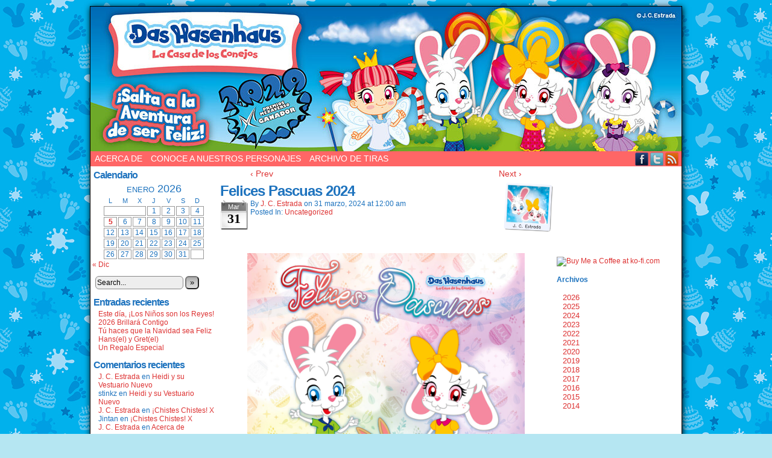

--- FILE ---
content_type: text/html; charset=UTF-8
request_url: https://www.dashasenhaus.com/uncategorized/felices-pascuas-2024/
body_size: 49604
content:
<!DOCTYPE html>
<html xmlns="http://www.w3.org/1999/xhtml" lang="es"> 
<head>
	<meta http-equiv="Content-Type" content="text/html; charset=UTF-8" />
	<link rel="stylesheet" href="https://www.dashasenhaus.com/wp-content/themes/comicpress/style.css" type="text/css" media="screen" />
	<link rel="pingback" href="https://www.dashasenhaus.com/xmlrpc.php" />
	<meta name="ComicPress" content="4.4" />
<title>Felices Pascuas 2024 &#8211; Das Hasenhaus &#8211; La Casa de los Conejos</title>
<meta name='robots' content='max-image-preview:large' />
<script type="text/javascript">
/* <![CDATA[ */
window.koko_analytics = {"url":"https:\/\/www.dashasenhaus.com\/koko-analytics-collect.php","site_url":"https:\/\/www.dashasenhaus.com","post_id":4318,"path":"\/uncategorized\/felices-pascuas-2024\/","method":"fingerprint","use_cookie":false};
/* ]]> */
</script>
<link rel="alternate" type="application/rss+xml" title="Das Hasenhaus - La Casa de los Conejos &raquo; Feed" href="https://www.dashasenhaus.com/feed/" />
<link rel="alternate" type="application/rss+xml" title="Das Hasenhaus - La Casa de los Conejos &raquo; Feed de los comentarios" href="https://www.dashasenhaus.com/comments/feed/" />
<link rel="alternate" type="application/rss+xml" title="Das Hasenhaus - La Casa de los Conejos &raquo; Comentario Felices Pascuas 2024 del feed" href="https://www.dashasenhaus.com/uncategorized/felices-pascuas-2024/feed/" />
<link rel="alternate" title="oEmbed (JSON)" type="application/json+oembed" href="https://www.dashasenhaus.com/wp-json/oembed/1.0/embed?url=https%3A%2F%2Fwww.dashasenhaus.com%2Funcategorized%2Ffelices-pascuas-2024%2F" />
<link rel="alternate" title="oEmbed (XML)" type="text/xml+oembed" href="https://www.dashasenhaus.com/wp-json/oembed/1.0/embed?url=https%3A%2F%2Fwww.dashasenhaus.com%2Funcategorized%2Ffelices-pascuas-2024%2F&#038;format=xml" />
<style id='wp-img-auto-sizes-contain-inline-css' type='text/css'>
img:is([sizes=auto i],[sizes^="auto," i]){contain-intrinsic-size:3000px 1500px}
/*# sourceURL=wp-img-auto-sizes-contain-inline-css */
</style>
<style id='wp-emoji-styles-inline-css' type='text/css'>

	img.wp-smiley, img.emoji {
		display: inline !important;
		border: none !important;
		box-shadow: none !important;
		height: 1em !important;
		width: 1em !important;
		margin: 0 0.07em !important;
		vertical-align: -0.1em !important;
		background: none !important;
		padding: 0 !important;
	}
/*# sourceURL=wp-emoji-styles-inline-css */
</style>
<style id='wp-block-library-inline-css' type='text/css'>
:root{--wp-block-synced-color:#7a00df;--wp-block-synced-color--rgb:122,0,223;--wp-bound-block-color:var(--wp-block-synced-color);--wp-editor-canvas-background:#ddd;--wp-admin-theme-color:#007cba;--wp-admin-theme-color--rgb:0,124,186;--wp-admin-theme-color-darker-10:#006ba1;--wp-admin-theme-color-darker-10--rgb:0,107,160.5;--wp-admin-theme-color-darker-20:#005a87;--wp-admin-theme-color-darker-20--rgb:0,90,135;--wp-admin-border-width-focus:2px}@media (min-resolution:192dpi){:root{--wp-admin-border-width-focus:1.5px}}.wp-element-button{cursor:pointer}:root .has-very-light-gray-background-color{background-color:#eee}:root .has-very-dark-gray-background-color{background-color:#313131}:root .has-very-light-gray-color{color:#eee}:root .has-very-dark-gray-color{color:#313131}:root .has-vivid-green-cyan-to-vivid-cyan-blue-gradient-background{background:linear-gradient(135deg,#00d084,#0693e3)}:root .has-purple-crush-gradient-background{background:linear-gradient(135deg,#34e2e4,#4721fb 50%,#ab1dfe)}:root .has-hazy-dawn-gradient-background{background:linear-gradient(135deg,#faaca8,#dad0ec)}:root .has-subdued-olive-gradient-background{background:linear-gradient(135deg,#fafae1,#67a671)}:root .has-atomic-cream-gradient-background{background:linear-gradient(135deg,#fdd79a,#004a59)}:root .has-nightshade-gradient-background{background:linear-gradient(135deg,#330968,#31cdcf)}:root .has-midnight-gradient-background{background:linear-gradient(135deg,#020381,#2874fc)}:root{--wp--preset--font-size--normal:16px;--wp--preset--font-size--huge:42px}.has-regular-font-size{font-size:1em}.has-larger-font-size{font-size:2.625em}.has-normal-font-size{font-size:var(--wp--preset--font-size--normal)}.has-huge-font-size{font-size:var(--wp--preset--font-size--huge)}.has-text-align-center{text-align:center}.has-text-align-left{text-align:left}.has-text-align-right{text-align:right}.has-fit-text{white-space:nowrap!important}#end-resizable-editor-section{display:none}.aligncenter{clear:both}.items-justified-left{justify-content:flex-start}.items-justified-center{justify-content:center}.items-justified-right{justify-content:flex-end}.items-justified-space-between{justify-content:space-between}.screen-reader-text{border:0;clip-path:inset(50%);height:1px;margin:-1px;overflow:hidden;padding:0;position:absolute;width:1px;word-wrap:normal!important}.screen-reader-text:focus{background-color:#ddd;clip-path:none;color:#444;display:block;font-size:1em;height:auto;left:5px;line-height:normal;padding:15px 23px 14px;text-decoration:none;top:5px;width:auto;z-index:100000}html :where(.has-border-color){border-style:solid}html :where([style*=border-top-color]){border-top-style:solid}html :where([style*=border-right-color]){border-right-style:solid}html :where([style*=border-bottom-color]){border-bottom-style:solid}html :where([style*=border-left-color]){border-left-style:solid}html :where([style*=border-width]){border-style:solid}html :where([style*=border-top-width]){border-top-style:solid}html :where([style*=border-right-width]){border-right-style:solid}html :where([style*=border-bottom-width]){border-bottom-style:solid}html :where([style*=border-left-width]){border-left-style:solid}html :where(img[class*=wp-image-]){height:auto;max-width:100%}:where(figure){margin:0 0 1em}html :where(.is-position-sticky){--wp-admin--admin-bar--position-offset:var(--wp-admin--admin-bar--height,0px)}@media screen and (max-width:600px){html :where(.is-position-sticky){--wp-admin--admin-bar--position-offset:0px}}

/*# sourceURL=wp-block-library-inline-css */
</style><style id='wp-block-archives-inline-css' type='text/css'>
.wp-block-archives{box-sizing:border-box}.wp-block-archives-dropdown label{display:block}
/*# sourceURL=https://www.dashasenhaus.com/wp-includes/blocks/archives/style.min.css */
</style>
<style id='wp-block-image-inline-css' type='text/css'>
.wp-block-image>a,.wp-block-image>figure>a{display:inline-block}.wp-block-image img{box-sizing:border-box;height:auto;max-width:100%;vertical-align:bottom}@media not (prefers-reduced-motion){.wp-block-image img.hide{visibility:hidden}.wp-block-image img.show{animation:show-content-image .4s}}.wp-block-image[style*=border-radius] img,.wp-block-image[style*=border-radius]>a{border-radius:inherit}.wp-block-image.has-custom-border img{box-sizing:border-box}.wp-block-image.aligncenter{text-align:center}.wp-block-image.alignfull>a,.wp-block-image.alignwide>a{width:100%}.wp-block-image.alignfull img,.wp-block-image.alignwide img{height:auto;width:100%}.wp-block-image .aligncenter,.wp-block-image .alignleft,.wp-block-image .alignright,.wp-block-image.aligncenter,.wp-block-image.alignleft,.wp-block-image.alignright{display:table}.wp-block-image .aligncenter>figcaption,.wp-block-image .alignleft>figcaption,.wp-block-image .alignright>figcaption,.wp-block-image.aligncenter>figcaption,.wp-block-image.alignleft>figcaption,.wp-block-image.alignright>figcaption{caption-side:bottom;display:table-caption}.wp-block-image .alignleft{float:left;margin:.5em 1em .5em 0}.wp-block-image .alignright{float:right;margin:.5em 0 .5em 1em}.wp-block-image .aligncenter{margin-left:auto;margin-right:auto}.wp-block-image :where(figcaption){margin-bottom:1em;margin-top:.5em}.wp-block-image.is-style-circle-mask img{border-radius:9999px}@supports ((-webkit-mask-image:none) or (mask-image:none)) or (-webkit-mask-image:none){.wp-block-image.is-style-circle-mask img{border-radius:0;-webkit-mask-image:url('data:image/svg+xml;utf8,<svg viewBox="0 0 100 100" xmlns="http://www.w3.org/2000/svg"><circle cx="50" cy="50" r="50"/></svg>');mask-image:url('data:image/svg+xml;utf8,<svg viewBox="0 0 100 100" xmlns="http://www.w3.org/2000/svg"><circle cx="50" cy="50" r="50"/></svg>');mask-mode:alpha;-webkit-mask-position:center;mask-position:center;-webkit-mask-repeat:no-repeat;mask-repeat:no-repeat;-webkit-mask-size:contain;mask-size:contain}}:root :where(.wp-block-image.is-style-rounded img,.wp-block-image .is-style-rounded img){border-radius:9999px}.wp-block-image figure{margin:0}.wp-lightbox-container{display:flex;flex-direction:column;position:relative}.wp-lightbox-container img{cursor:zoom-in}.wp-lightbox-container img:hover+button{opacity:1}.wp-lightbox-container button{align-items:center;backdrop-filter:blur(16px) saturate(180%);background-color:#5a5a5a40;border:none;border-radius:4px;cursor:zoom-in;display:flex;height:20px;justify-content:center;opacity:0;padding:0;position:absolute;right:16px;text-align:center;top:16px;width:20px;z-index:100}@media not (prefers-reduced-motion){.wp-lightbox-container button{transition:opacity .2s ease}}.wp-lightbox-container button:focus-visible{outline:3px auto #5a5a5a40;outline:3px auto -webkit-focus-ring-color;outline-offset:3px}.wp-lightbox-container button:hover{cursor:pointer;opacity:1}.wp-lightbox-container button:focus{opacity:1}.wp-lightbox-container button:focus,.wp-lightbox-container button:hover,.wp-lightbox-container button:not(:hover):not(:active):not(.has-background){background-color:#5a5a5a40;border:none}.wp-lightbox-overlay{box-sizing:border-box;cursor:zoom-out;height:100vh;left:0;overflow:hidden;position:fixed;top:0;visibility:hidden;width:100%;z-index:100000}.wp-lightbox-overlay .close-button{align-items:center;cursor:pointer;display:flex;justify-content:center;min-height:40px;min-width:40px;padding:0;position:absolute;right:calc(env(safe-area-inset-right) + 16px);top:calc(env(safe-area-inset-top) + 16px);z-index:5000000}.wp-lightbox-overlay .close-button:focus,.wp-lightbox-overlay .close-button:hover,.wp-lightbox-overlay .close-button:not(:hover):not(:active):not(.has-background){background:none;border:none}.wp-lightbox-overlay .lightbox-image-container{height:var(--wp--lightbox-container-height);left:50%;overflow:hidden;position:absolute;top:50%;transform:translate(-50%,-50%);transform-origin:top left;width:var(--wp--lightbox-container-width);z-index:9999999999}.wp-lightbox-overlay .wp-block-image{align-items:center;box-sizing:border-box;display:flex;height:100%;justify-content:center;margin:0;position:relative;transform-origin:0 0;width:100%;z-index:3000000}.wp-lightbox-overlay .wp-block-image img{height:var(--wp--lightbox-image-height);min-height:var(--wp--lightbox-image-height);min-width:var(--wp--lightbox-image-width);width:var(--wp--lightbox-image-width)}.wp-lightbox-overlay .wp-block-image figcaption{display:none}.wp-lightbox-overlay button{background:none;border:none}.wp-lightbox-overlay .scrim{background-color:#fff;height:100%;opacity:.9;position:absolute;width:100%;z-index:2000000}.wp-lightbox-overlay.active{visibility:visible}@media not (prefers-reduced-motion){.wp-lightbox-overlay.active{animation:turn-on-visibility .25s both}.wp-lightbox-overlay.active img{animation:turn-on-visibility .35s both}.wp-lightbox-overlay.show-closing-animation:not(.active){animation:turn-off-visibility .35s both}.wp-lightbox-overlay.show-closing-animation:not(.active) img{animation:turn-off-visibility .25s both}.wp-lightbox-overlay.zoom.active{animation:none;opacity:1;visibility:visible}.wp-lightbox-overlay.zoom.active .lightbox-image-container{animation:lightbox-zoom-in .4s}.wp-lightbox-overlay.zoom.active .lightbox-image-container img{animation:none}.wp-lightbox-overlay.zoom.active .scrim{animation:turn-on-visibility .4s forwards}.wp-lightbox-overlay.zoom.show-closing-animation:not(.active){animation:none}.wp-lightbox-overlay.zoom.show-closing-animation:not(.active) .lightbox-image-container{animation:lightbox-zoom-out .4s}.wp-lightbox-overlay.zoom.show-closing-animation:not(.active) .lightbox-image-container img{animation:none}.wp-lightbox-overlay.zoom.show-closing-animation:not(.active) .scrim{animation:turn-off-visibility .4s forwards}}@keyframes show-content-image{0%{visibility:hidden}99%{visibility:hidden}to{visibility:visible}}@keyframes turn-on-visibility{0%{opacity:0}to{opacity:1}}@keyframes turn-off-visibility{0%{opacity:1;visibility:visible}99%{opacity:0;visibility:visible}to{opacity:0;visibility:hidden}}@keyframes lightbox-zoom-in{0%{transform:translate(calc((-100vw + var(--wp--lightbox-scrollbar-width))/2 + var(--wp--lightbox-initial-left-position)),calc(-50vh + var(--wp--lightbox-initial-top-position))) scale(var(--wp--lightbox-scale))}to{transform:translate(-50%,-50%) scale(1)}}@keyframes lightbox-zoom-out{0%{transform:translate(-50%,-50%) scale(1);visibility:visible}99%{visibility:visible}to{transform:translate(calc((-100vw + var(--wp--lightbox-scrollbar-width))/2 + var(--wp--lightbox-initial-left-position)),calc(-50vh + var(--wp--lightbox-initial-top-position))) scale(var(--wp--lightbox-scale));visibility:hidden}}
/*# sourceURL=https://www.dashasenhaus.com/wp-includes/blocks/image/style.min.css */
</style>
<style id='wp-block-paragraph-inline-css' type='text/css'>
.is-small-text{font-size:.875em}.is-regular-text{font-size:1em}.is-large-text{font-size:2.25em}.is-larger-text{font-size:3em}.has-drop-cap:not(:focus):first-letter{float:left;font-size:8.4em;font-style:normal;font-weight:100;line-height:.68;margin:.05em .1em 0 0;text-transform:uppercase}body.rtl .has-drop-cap:not(:focus):first-letter{float:none;margin-left:.1em}p.has-drop-cap.has-background{overflow:hidden}:root :where(p.has-background){padding:1.25em 2.375em}:where(p.has-text-color:not(.has-link-color)) a{color:inherit}p.has-text-align-left[style*="writing-mode:vertical-lr"],p.has-text-align-right[style*="writing-mode:vertical-rl"]{rotate:180deg}
/*# sourceURL=https://www.dashasenhaus.com/wp-includes/blocks/paragraph/style.min.css */
</style>
<style id='global-styles-inline-css' type='text/css'>
:root{--wp--preset--aspect-ratio--square: 1;--wp--preset--aspect-ratio--4-3: 4/3;--wp--preset--aspect-ratio--3-4: 3/4;--wp--preset--aspect-ratio--3-2: 3/2;--wp--preset--aspect-ratio--2-3: 2/3;--wp--preset--aspect-ratio--16-9: 16/9;--wp--preset--aspect-ratio--9-16: 9/16;--wp--preset--color--black: #000000;--wp--preset--color--cyan-bluish-gray: #abb8c3;--wp--preset--color--white: #ffffff;--wp--preset--color--pale-pink: #f78da7;--wp--preset--color--vivid-red: #cf2e2e;--wp--preset--color--luminous-vivid-orange: #ff6900;--wp--preset--color--luminous-vivid-amber: #fcb900;--wp--preset--color--light-green-cyan: #7bdcb5;--wp--preset--color--vivid-green-cyan: #00d084;--wp--preset--color--pale-cyan-blue: #8ed1fc;--wp--preset--color--vivid-cyan-blue: #0693e3;--wp--preset--color--vivid-purple: #9b51e0;--wp--preset--gradient--vivid-cyan-blue-to-vivid-purple: linear-gradient(135deg,rgb(6,147,227) 0%,rgb(155,81,224) 100%);--wp--preset--gradient--light-green-cyan-to-vivid-green-cyan: linear-gradient(135deg,rgb(122,220,180) 0%,rgb(0,208,130) 100%);--wp--preset--gradient--luminous-vivid-amber-to-luminous-vivid-orange: linear-gradient(135deg,rgb(252,185,0) 0%,rgb(255,105,0) 100%);--wp--preset--gradient--luminous-vivid-orange-to-vivid-red: linear-gradient(135deg,rgb(255,105,0) 0%,rgb(207,46,46) 100%);--wp--preset--gradient--very-light-gray-to-cyan-bluish-gray: linear-gradient(135deg,rgb(238,238,238) 0%,rgb(169,184,195) 100%);--wp--preset--gradient--cool-to-warm-spectrum: linear-gradient(135deg,rgb(74,234,220) 0%,rgb(151,120,209) 20%,rgb(207,42,186) 40%,rgb(238,44,130) 60%,rgb(251,105,98) 80%,rgb(254,248,76) 100%);--wp--preset--gradient--blush-light-purple: linear-gradient(135deg,rgb(255,206,236) 0%,rgb(152,150,240) 100%);--wp--preset--gradient--blush-bordeaux: linear-gradient(135deg,rgb(254,205,165) 0%,rgb(254,45,45) 50%,rgb(107,0,62) 100%);--wp--preset--gradient--luminous-dusk: linear-gradient(135deg,rgb(255,203,112) 0%,rgb(199,81,192) 50%,rgb(65,88,208) 100%);--wp--preset--gradient--pale-ocean: linear-gradient(135deg,rgb(255,245,203) 0%,rgb(182,227,212) 50%,rgb(51,167,181) 100%);--wp--preset--gradient--electric-grass: linear-gradient(135deg,rgb(202,248,128) 0%,rgb(113,206,126) 100%);--wp--preset--gradient--midnight: linear-gradient(135deg,rgb(2,3,129) 0%,rgb(40,116,252) 100%);--wp--preset--font-size--small: 13px;--wp--preset--font-size--medium: 20px;--wp--preset--font-size--large: 36px;--wp--preset--font-size--x-large: 42px;--wp--preset--spacing--20: 0.44rem;--wp--preset--spacing--30: 0.67rem;--wp--preset--spacing--40: 1rem;--wp--preset--spacing--50: 1.5rem;--wp--preset--spacing--60: 2.25rem;--wp--preset--spacing--70: 3.38rem;--wp--preset--spacing--80: 5.06rem;--wp--preset--shadow--natural: 6px 6px 9px rgba(0, 0, 0, 0.2);--wp--preset--shadow--deep: 12px 12px 50px rgba(0, 0, 0, 0.4);--wp--preset--shadow--sharp: 6px 6px 0px rgba(0, 0, 0, 0.2);--wp--preset--shadow--outlined: 6px 6px 0px -3px rgb(255, 255, 255), 6px 6px rgb(0, 0, 0);--wp--preset--shadow--crisp: 6px 6px 0px rgb(0, 0, 0);}:where(.is-layout-flex){gap: 0.5em;}:where(.is-layout-grid){gap: 0.5em;}body .is-layout-flex{display: flex;}.is-layout-flex{flex-wrap: wrap;align-items: center;}.is-layout-flex > :is(*, div){margin: 0;}body .is-layout-grid{display: grid;}.is-layout-grid > :is(*, div){margin: 0;}:where(.wp-block-columns.is-layout-flex){gap: 2em;}:where(.wp-block-columns.is-layout-grid){gap: 2em;}:where(.wp-block-post-template.is-layout-flex){gap: 1.25em;}:where(.wp-block-post-template.is-layout-grid){gap: 1.25em;}.has-black-color{color: var(--wp--preset--color--black) !important;}.has-cyan-bluish-gray-color{color: var(--wp--preset--color--cyan-bluish-gray) !important;}.has-white-color{color: var(--wp--preset--color--white) !important;}.has-pale-pink-color{color: var(--wp--preset--color--pale-pink) !important;}.has-vivid-red-color{color: var(--wp--preset--color--vivid-red) !important;}.has-luminous-vivid-orange-color{color: var(--wp--preset--color--luminous-vivid-orange) !important;}.has-luminous-vivid-amber-color{color: var(--wp--preset--color--luminous-vivid-amber) !important;}.has-light-green-cyan-color{color: var(--wp--preset--color--light-green-cyan) !important;}.has-vivid-green-cyan-color{color: var(--wp--preset--color--vivid-green-cyan) !important;}.has-pale-cyan-blue-color{color: var(--wp--preset--color--pale-cyan-blue) !important;}.has-vivid-cyan-blue-color{color: var(--wp--preset--color--vivid-cyan-blue) !important;}.has-vivid-purple-color{color: var(--wp--preset--color--vivid-purple) !important;}.has-black-background-color{background-color: var(--wp--preset--color--black) !important;}.has-cyan-bluish-gray-background-color{background-color: var(--wp--preset--color--cyan-bluish-gray) !important;}.has-white-background-color{background-color: var(--wp--preset--color--white) !important;}.has-pale-pink-background-color{background-color: var(--wp--preset--color--pale-pink) !important;}.has-vivid-red-background-color{background-color: var(--wp--preset--color--vivid-red) !important;}.has-luminous-vivid-orange-background-color{background-color: var(--wp--preset--color--luminous-vivid-orange) !important;}.has-luminous-vivid-amber-background-color{background-color: var(--wp--preset--color--luminous-vivid-amber) !important;}.has-light-green-cyan-background-color{background-color: var(--wp--preset--color--light-green-cyan) !important;}.has-vivid-green-cyan-background-color{background-color: var(--wp--preset--color--vivid-green-cyan) !important;}.has-pale-cyan-blue-background-color{background-color: var(--wp--preset--color--pale-cyan-blue) !important;}.has-vivid-cyan-blue-background-color{background-color: var(--wp--preset--color--vivid-cyan-blue) !important;}.has-vivid-purple-background-color{background-color: var(--wp--preset--color--vivid-purple) !important;}.has-black-border-color{border-color: var(--wp--preset--color--black) !important;}.has-cyan-bluish-gray-border-color{border-color: var(--wp--preset--color--cyan-bluish-gray) !important;}.has-white-border-color{border-color: var(--wp--preset--color--white) !important;}.has-pale-pink-border-color{border-color: var(--wp--preset--color--pale-pink) !important;}.has-vivid-red-border-color{border-color: var(--wp--preset--color--vivid-red) !important;}.has-luminous-vivid-orange-border-color{border-color: var(--wp--preset--color--luminous-vivid-orange) !important;}.has-luminous-vivid-amber-border-color{border-color: var(--wp--preset--color--luminous-vivid-amber) !important;}.has-light-green-cyan-border-color{border-color: var(--wp--preset--color--light-green-cyan) !important;}.has-vivid-green-cyan-border-color{border-color: var(--wp--preset--color--vivid-green-cyan) !important;}.has-pale-cyan-blue-border-color{border-color: var(--wp--preset--color--pale-cyan-blue) !important;}.has-vivid-cyan-blue-border-color{border-color: var(--wp--preset--color--vivid-cyan-blue) !important;}.has-vivid-purple-border-color{border-color: var(--wp--preset--color--vivid-purple) !important;}.has-vivid-cyan-blue-to-vivid-purple-gradient-background{background: var(--wp--preset--gradient--vivid-cyan-blue-to-vivid-purple) !important;}.has-light-green-cyan-to-vivid-green-cyan-gradient-background{background: var(--wp--preset--gradient--light-green-cyan-to-vivid-green-cyan) !important;}.has-luminous-vivid-amber-to-luminous-vivid-orange-gradient-background{background: var(--wp--preset--gradient--luminous-vivid-amber-to-luminous-vivid-orange) !important;}.has-luminous-vivid-orange-to-vivid-red-gradient-background{background: var(--wp--preset--gradient--luminous-vivid-orange-to-vivid-red) !important;}.has-very-light-gray-to-cyan-bluish-gray-gradient-background{background: var(--wp--preset--gradient--very-light-gray-to-cyan-bluish-gray) !important;}.has-cool-to-warm-spectrum-gradient-background{background: var(--wp--preset--gradient--cool-to-warm-spectrum) !important;}.has-blush-light-purple-gradient-background{background: var(--wp--preset--gradient--blush-light-purple) !important;}.has-blush-bordeaux-gradient-background{background: var(--wp--preset--gradient--blush-bordeaux) !important;}.has-luminous-dusk-gradient-background{background: var(--wp--preset--gradient--luminous-dusk) !important;}.has-pale-ocean-gradient-background{background: var(--wp--preset--gradient--pale-ocean) !important;}.has-electric-grass-gradient-background{background: var(--wp--preset--gradient--electric-grass) !important;}.has-midnight-gradient-background{background: var(--wp--preset--gradient--midnight) !important;}.has-small-font-size{font-size: var(--wp--preset--font-size--small) !important;}.has-medium-font-size{font-size: var(--wp--preset--font-size--medium) !important;}.has-large-font-size{font-size: var(--wp--preset--font-size--large) !important;}.has-x-large-font-size{font-size: var(--wp--preset--font-size--x-large) !important;}
/*# sourceURL=global-styles-inline-css */
</style>

<style id='classic-theme-styles-inline-css' type='text/css'>
/*! This file is auto-generated */
.wp-block-button__link{color:#fff;background-color:#32373c;border-radius:9999px;box-shadow:none;text-decoration:none;padding:calc(.667em + 2px) calc(1.333em + 2px);font-size:1.125em}.wp-block-file__button{background:#32373c;color:#fff;text-decoration:none}
/*# sourceURL=/wp-includes/css/classic-themes.min.css */
</style>
<link rel='stylesheet' id='wpa-css-css' href='https://www.dashasenhaus.com/wp-content/plugins/honeypot/includes/css/wpa.css?ver=2.3.04' type='text/css' media='all' />
<link rel='stylesheet' id='comiceasel-style-css' href='https://www.dashasenhaus.com/wp-content/plugins/comic-easel/css/comiceasel.css?ver=6.9' type='text/css' media='all' />
<script type="text/javascript" src="https://www.dashasenhaus.com/wp-includes/js/jquery/jquery.min.js?ver=3.7.1" id="jquery-core-js"></script>
<script type="text/javascript" src="https://www.dashasenhaus.com/wp-includes/js/jquery/jquery-migrate.min.js?ver=3.4.1" id="jquery-migrate-js"></script>
<script type="text/javascript" src="https://www.dashasenhaus.com/wp-content/themes/comicpress/js/ddsmoothmenu.js?ver=6.9" id="ddsmoothmenu_js-js"></script>
<script type="text/javascript" src="https://www.dashasenhaus.com/wp-content/themes/comicpress/js/menubar.js?ver=6.9" id="menubar_js-js"></script>
<link rel="https://api.w.org/" href="https://www.dashasenhaus.com/wp-json/" /><link rel="alternate" title="JSON" type="application/json" href="https://www.dashasenhaus.com/wp-json/wp/v2/posts/4318" /><link rel="EditURI" type="application/rsd+xml" title="RSD" href="https://www.dashasenhaus.com/xmlrpc.php?rsd" />
<meta name="generator" content="WordPress 6.9" />
<link rel="canonical" href="https://www.dashasenhaus.com/uncategorized/felices-pascuas-2024/" />
<link rel='shortlink' href='https://www.dashasenhaus.com/?p=4318' />

<!-- Referral spam blacklist 1.3.0 by Rolands Umbrovskis (rolandinsh) https://umbrovskis.com/ -->
<meta name="generator" content="https://simplemediacode.com/?utm_source=wp-referrer-spam-blacklist-1.3.0" />
<meta name="Comic-Easel" content="1.15" />
<meta name="Referrer" content="" />
<!-- Analytics by WP Statistics - https://wp-statistics.com -->
<!--Customizer CSS-->
<style type="text/css">
	#page { width: 980px; max-width: 980px; }
	#add-width { width: 10px; }
	#content-column { width: 562px; max-width: 100%; }
	#sidebar-right { width: 204px; }
	#sidebar-left { width: 204px; }
	#page { background-color: #ffffff!important; }
	#header { background-color: #ffffff!important; }
	#menubar-wrapper { background-color: #ff6666!important; }
	.menu ul li ul li a { background-color: #ffffff!important; }
	.menu ul li a:hover, .menu ul li a.selected { background-color: #dd3333!important; }
	#content-wrapper { background-color: #ffffff!important; }
	body { color: #1e73be!important; }
	#header { color: #ffffff!important; }
	a:link, a:visited { color: #dd3333!important; }
	a:visited { color: #660000!important; }
	a:hover { color: #ff0000!important; }
	a:visited { color: #660000!important; }
	.menu ul li a:link, .menu ul li a:visited, .mininav-prev a, .mininav-next a, a.menunav-rss { color: #ffffff!important; }
	table#comic-nav-wrapper { background-color: #ff6666!important; }
	.comic-nav { color: #ffffff!important; }
</style>
<!--/Customizer CSS-->
      <style type="text/css">.recentcomments a{display:inline !important;padding:0 !important;margin:0 !important;}</style><style type="text/css">
	#header { width: 980px; height: 240px; background: url('https://www.dashasenhaus.com/wp-content/uploads/2021/04/cropped-Cabecera-Web-2021-01.jpg') top center no-repeat; overflow: hidden; }
	#header h1 { padding: 0; }
	#header h1 a { display: block; width: 980px; height: 240px; text-indent: -9999px; }
	.header-info, .header-info h1 a { padding: 0; }
</style>
	<style type="text/css" id="custom-background-css">
body.custom-background { background-color: #b5e6f2; background-image: url("https://www.dashasenhaus.com/wp-content/uploads/2021/04/Fondo-Web-2021-01.jpg"); background-position: left top; background-size: auto; background-repeat: repeat; background-attachment: fixed; }
</style>
	<link rel="icon" href="https://www.dashasenhaus.com/wp-content/uploads/2021/04/cropped-Logo-Web-2021-01-32x32.png" sizes="32x32" />
<link rel="icon" href="https://www.dashasenhaus.com/wp-content/uploads/2021/04/cropped-Logo-Web-2021-01-192x192.png" sizes="192x192" />
<link rel="apple-touch-icon" href="https://www.dashasenhaus.com/wp-content/uploads/2021/04/cropped-Logo-Web-2021-01-180x180.png" />
<meta name="msapplication-TileImage" content="https://www.dashasenhaus.com/wp-content/uploads/2021/04/cropped-Logo-Web-2021-01-270x270.png" />
</head>

<body class="wp-singular post-template-default single single-post postid-4318 single-format-standard custom-background wp-theme-comicpress user-guest chrome single-category-uncategorized single-author-admin am night midnight fri layout-3c scheme-boxed">

<!-- Global site tag (gtag.js) - Google Analytics -->
<script async src="https://www.googletagmanager.com/gtag/js?id=UA-52706617-1"></script>
<script>
  window.dataLayer = window.dataLayer || [];
  function gtag(){dataLayer.push(arguments);}
  gtag('js', new Date());

  gtag('config', 'UA-52706617-1');
</script>
<div id="page-wrap">
	<div id="page">
		<header id="header">
			<div class="header-info">
				<h1><a href="https://www.dashasenhaus.com">Das Hasenhaus &#8211; La Casa de los Conejos</a></h1>
				<div class="description">&iexcl;Salta a la Aventura de ser Feliz! =3</div>
			</div>
						<div class="clear"></div>
		</header>

		<div id="menubar-wrapper">
			<div class="menu-container">
								<div class="menu"><ul>
<li class="page_item page-item-2"><a href="https://www.dashasenhaus.com/about/">Acerca de</a></li>
<li class="page_item page-item-202"><a href="https://www.dashasenhaus.com/conoce-a-nuestros-personajes/">Conoce a Nuestros Personajes</a></li>
<li class="page_item page-item-204"><a href="https://www.dashasenhaus.com/archivo-de-tiras/">Archivo de Tiras</a></li>
</ul></div>
				<div class="menunav">
										<div class="menunav-social-wrapper"><a href="http://www.facebook.com/DasHasenhaus" target="_blank" title="Friend on Facebook" class="menunav-social menunav-facebook">Facebook</a>
<a href="https://www.twitter.com/dashasenhaus" target="_blank" title="Follow me on Twitter" class="menunav-social menunav-twitter">Twitter</a>
<a href="https://www.dashasenhaus.com/feed/" target="_blank" title="RSS Feed" class="menunav-social menunav-rss2">RSS</a>
<div class="clear"></div></div>
									</div>
				<div class="clear"></div>
			</div>
			<div class="clear"></div>
		</div>
	<div id="content-wrapper">
	
			
	<div id="subcontent-wrapper">
<div id="sidebar-left">
    <div class="sidebar">
    <div id="calendar-3" class="widget widget_calendar">
<div class="widget-content">
<h2 class="widget-title">Calendario</h2>
<div id="calendar_wrap" class="calendar_wrap"><table id="wp-calendar" class="wp-calendar-table">
	<caption>enero 2026</caption>
	<thead>
	<tr>
		<th scope="col" aria-label="lunes">L</th>
		<th scope="col" aria-label="martes">M</th>
		<th scope="col" aria-label="miércoles">X</th>
		<th scope="col" aria-label="jueves">J</th>
		<th scope="col" aria-label="viernes">V</th>
		<th scope="col" aria-label="sábado">S</th>
		<th scope="col" aria-label="domingo">D</th>
	</tr>
	</thead>
	<tbody>
	<tr>
		<td colspan="3" class="pad">&nbsp;</td><td>1</td><td>2</td><td>3</td><td>4</td>
	</tr>
	<tr>
		<td><a href="https://www.dashasenhaus.com/2026/01/05/" aria-label="Entradas publicadas el 5 de January de 2026">5</a></td><td>6</td><td>7</td><td>8</td><td>9</td><td>10</td><td>11</td>
	</tr>
	<tr>
		<td>12</td><td>13</td><td>14</td><td>15</td><td>16</td><td>17</td><td>18</td>
	</tr>
	<tr>
		<td>19</td><td>20</td><td>21</td><td>22</td><td>23</td><td>24</td><td>25</td>
	</tr>
	<tr>
		<td>26</td><td>27</td><td>28</td><td>29</td><td id="today">30</td><td>31</td>
		<td class="pad" colspan="1">&nbsp;</td>
	</tr>
	</tbody>
	</table><nav aria-label="Meses anteriores y posteriores" class="wp-calendar-nav">
		<span class="wp-calendar-nav-prev"><a href="https://www.dashasenhaus.com/2025/12/">&laquo; Dic</a></span>
		<span class="pad">&nbsp;</span>
		<span class="wp-calendar-nav-next">&nbsp;</span>
	</nav></div></div>
<div class="clear"></div>
</div>
<div id="search-2" class="widget widget_search">
<div class="widget-content">
<form method="get" class="searchform" action="https://www.dashasenhaus.com">
	<input type="text" value="Search..." name="s" class="s-search" onfocus="this.value=(this.value=='Search...') ? '' : this.value;" onblur="this.value=(this.value=='') ? 'Search...' : this.value;" />
	<button type="submit">&raquo;</button>
</form>
<div class="clear"></div></div>
<div class="clear"></div>
</div>

		<div id="recent-posts-2" class="widget widget_recent_entries">
<div class="widget-content">

		<h2 class="widget-title">Entradas recientes</h2>

		<ul>
											<li>
					<a href="https://www.dashasenhaus.com/uncategorized/este-dia-los-ninos-son-los-reyes/">Este día, ¡Los Niños son los Reyes!</a>
									</li>
											<li>
					<a href="https://www.dashasenhaus.com/uncategorized/2026-brillara-contigo/">2026 Brillará Contigo</a>
									</li>
											<li>
					<a href="https://www.dashasenhaus.com/uncategorized/tu-haces-que-la-navidad-sea-feliz/">Tú haces que la Navidad sea Feliz</a>
									</li>
											<li>
					<a href="https://www.dashasenhaus.com/uncategorized/hansel-y-gretel/">Hans(el) y Gret(el)</a>
									</li>
											<li>
					<a href="https://www.dashasenhaus.com/uncategorized/un-regalo-especial/">Un Regalo Especial</a>
									</li>
					</ul>

		</div>
<div class="clear"></div>
</div>
<div id="recent-comments-2" class="widget widget_recent_comments">
<div class="widget-content">
<h2 class="widget-title">Comentarios recientes</h2>
<ul id="recentcomments"><li class="recentcomments"><span class="comment-author-link"><a href="http://www.dashasenhaus.com/" class="url" rel="ugc">J. C. Estrada</a></span> en <a href="https://www.dashasenhaus.com/uncategorized/heidi-y-su-vestuario-nuevo/#comment-20083">Heidi y su Vestuario Nuevo</a></li><li class="recentcomments"><span class="comment-author-link">stinkz</span> en <a href="https://www.dashasenhaus.com/uncategorized/heidi-y-su-vestuario-nuevo/#comment-20082">Heidi y su Vestuario Nuevo</a></li><li class="recentcomments"><span class="comment-author-link"><a href="http://www.dashasenhaus.com/" class="url" rel="ugc">J. C. Estrada</a></span> en <a href="https://www.dashasenhaus.com/comic/chistes-chistes-x/#comment-19955">¡Chistes Chistes! X</a></li><li class="recentcomments"><span class="comment-author-link">Jintan</span> en <a href="https://www.dashasenhaus.com/comic/chistes-chistes-x/#comment-17432">¡Chistes Chistes! X</a></li><li class="recentcomments"><span class="comment-author-link"><a href="https://www.dashasenhaus.com" class="url" rel="ugc">J. C. Estrada</a></span> en <a href="https://www.dashasenhaus.com/about/#comment-16530">Acerca de</a></li></ul></div>
<div class="clear"></div>
</div>
    </div>
</div>
		<div id="content-column">
			<div id="content" class="narrowcolumn">		
							<div class="blognav">
				<span class="blognav-prev"><a href="https://www.dashasenhaus.com/uncategorized/volvio-la-primavera/" rel="prev">&lsaquo; Prev</a></span>				<span class="blognav-next"><a href="https://www.dashasenhaus.com/uncategorized/nuestra-suerte-es-hacerte-feliz/" rel="next">Next &rsaquo;</a></span>				<div class="clear"></div>
			</div>
		<div class="clear"></div><article id="post-4318" class="post-4318 post type-post status-publish format-standard hentry category-uncategorized tag-alegria tag-conejo-de-pascua tag-domingo-de-pascua tag-emilio tag-felices-pascuas tag-felicidades tag-hans-y-greta tag-ilustracion tag-pascua uentry postonpage-1 odd post-author-admin">
	<div class="post-content">
				<div class="post-author-gravatar"><img src="https://www.dashasenhaus.com/wp-content/uploads/2026/01/Avatar-Das-Hasenhaus-2021-01-150x150.png" width="82" height="82" srcset="https://www.dashasenhaus.com/wp-content/uploads/2026/01/Avatar-Das-Hasenhaus-2021-01-300x300.png 2x" alt="J. C. Estrada" class="avatar avatar-82 wp-user-avatar wp-user-avatar-82 alignnone photo instant nocorner itxtalt" /></div>
		<div class="post-info">
			<h2 class="post-title">Felices Pascuas 2024</h2>
<div class="post-calendar-date"><div class="calendar-date"><span>Mar</span>31</div></div>
			<div class="post-text">
				<span class="post-author">by <a href="https://www.dashasenhaus.com/author/admin/" rel="author">J. C. Estrada</a></span>
<span class="posted-on">on&nbsp;</span><span class="post-date">31 marzo, 2024</span>
<span class="posted-at">at&nbsp;</span><span class="post-time">12:00 am</span>
<div class="post-cat">Posted In: <a href="https://www.dashasenhaus.com/category/uncategorized/" rel="category tag">Uncategorized</a></div>
			</div>
			<div class="clear"></div>
		</div>
		<div class="clear"></div>
		<div class="entry">
			
<figure class="wp-block-image size-large"><a href="https://www.dashasenhaus.com/wp-content/uploads/2024/03/Das-Hasenhaus-Pascua-2024.jpg"><img fetchpriority="high" decoding="async" width="1024" height="1024" src="https://www.dashasenhaus.com/wp-content/uploads/2024/03/Das-Hasenhaus-Pascua-2024-1024x1024.jpg" alt="" class="wp-image-4319" srcset="https://www.dashasenhaus.com/wp-content/uploads/2024/03/Das-Hasenhaus-Pascua-2024-1024x1024.jpg 1024w, https://www.dashasenhaus.com/wp-content/uploads/2024/03/Das-Hasenhaus-Pascua-2024-300x300.jpg 300w, https://www.dashasenhaus.com/wp-content/uploads/2024/03/Das-Hasenhaus-Pascua-2024-150x150.jpg 150w, https://www.dashasenhaus.com/wp-content/uploads/2024/03/Das-Hasenhaus-Pascua-2024-768x768.jpg 768w, https://www.dashasenhaus.com/wp-content/uploads/2024/03/Das-Hasenhaus-Pascua-2024.jpg 1200w" sizes="(max-width: 1024px) 100vw, 1024px" /></a></figure>



<p class="has-text-align-center">Con alegría le damos la bienvenida a la Pascua: ¡la temporada favorita de Hans y Greta después de Navidad! No solo se divierten buscando los huevos que oculta en el jardín su mascota-amigo Emilio, sino que también dan gracias por una nueva oportunidad para ser felices todos los días 😊</p>



<p class="has-text-align-center">¡Muy Felices Pascuas les deseamos a todos nuestros seguidores y amigos de La Casa de los Conejos! 🐰</p>
			<div class="clear"></div>
		</div>
		<div class="post-extras">
			<div class="post-tags">&#9492; Tags:&nbsp;<a href="https://www.dashasenhaus.com/tag/alegria/" rel="tag">Alegría</a>, <a href="https://www.dashasenhaus.com/tag/conejo-de-pascua/" rel="tag">Conejo de Pascua</a>, <a href="https://www.dashasenhaus.com/tag/domingo-de-pascua/" rel="tag">Domingo de Pascua</a>, <a href="https://www.dashasenhaus.com/tag/emilio/" rel="tag">Emilio</a>, <a href="https://www.dashasenhaus.com/tag/felices-pascuas/" rel="tag">Felices Pascuas</a>, <a href="https://www.dashasenhaus.com/tag/felicidades/" rel="tag">Felicidades</a>, <a href="https://www.dashasenhaus.com/tag/hans-y-greta/" rel="tag">Hans y Greta</a>, <a href="https://www.dashasenhaus.com/tag/ilustracion/" rel="tag">Ilustración</a>, <a href="https://www.dashasenhaus.com/tag/pascua/" rel="tag">Pascua</a><br /></div>
			<div class="clear"></div>
		</div>
				<div class="clear"></div>
	</div>
	<div class="clear"></div>
</article>

<div id="disqus_thread"></div>
								</div>
		</div>
<div id="sidebar-right">
    <div class="sidebar">
        <div id="block-6" class="widget widget_block">
<div class="widget-content">
<iframe loading="lazy" src="https://www.facebook.com/plugins/page.php?href=https%3A%2F%2Fwww.facebook.com%2Fdashasenhaus&tabs&width=185&height=130&small_header=false&adapt_container_width=true&hide_cover=false&show_facepile=true&appId" width="340" height="130" style="border:none;overflow:hidden" scrolling="no" frameborder="0" allowfullscreen="true" allow="autoplay; clipboard-write; encrypted-media; picture-in-picture; web-share"></iframe>
<br>
<br>
<a href='https://ko-fi.com/T6T646TOD' target='_blank'><img height='36' style='border:0px;height:36px;' src='https://cdn.ko-fi.com/cdn/kofi3.png?v=3' border='0' alt='Buy Me a Coffee at ko-fi.com' /></a></div>
<div class="clear"></div>
</div>
<div id="block-8" class="widget widget_block widget_text">
<div class="widget-content">

<p><strong>Archivos</strong></p>
</div>
<div class="clear"></div>
</div>
<div id="block-10" class="widget widget_block widget_archive">
<div class="widget-content">
<ul class="wp-block-archives-list wp-block-archives has-small-font-size">	<li><a href='https://www.dashasenhaus.com/2026/'>2026</a></li>
	<li><a href='https://www.dashasenhaus.com/2025/'>2025</a></li>
	<li><a href='https://www.dashasenhaus.com/2024/'>2024</a></li>
	<li><a href='https://www.dashasenhaus.com/2023/'>2023</a></li>
	<li><a href='https://www.dashasenhaus.com/2022/'>2022</a></li>
	<li><a href='https://www.dashasenhaus.com/2021/'>2021</a></li>
	<li><a href='https://www.dashasenhaus.com/2020/'>2020</a></li>
	<li><a href='https://www.dashasenhaus.com/2019/'>2019</a></li>
	<li><a href='https://www.dashasenhaus.com/2018/'>2018</a></li>
	<li><a href='https://www.dashasenhaus.com/2017/'>2017</a></li>
	<li><a href='https://www.dashasenhaus.com/2016/'>2016</a></li>
	<li><a href='https://www.dashasenhaus.com/2015/'>2015</a></li>
	<li><a href='https://www.dashasenhaus.com/2014/'>2014</a></li>
</ul></div>
<div class="clear"></div>
</div>
    </div>
</div>		<div class="clear"></div>
	</div>
</div>
		<footer id="footer">
				<div id="footer-sidebar-wrapper">
				</div>
		<div class="clear"></div>
		<div id="footer-menubar-wrapper">
						<div class="clear"></div>
		</div>
		<p class="copyright-info">
&copy;2013-2026 <a href="https://www.dashasenhaus.com">J.C. Estrada</a> <span class="footer-pipe">|</span> Powered by <a href="http://wordpress.org/">WordPress</a> with <a href="http://frumph.net">ComicPress</a>
<span class="footer-subscribe"><span class="footer-pipe">|</span> Subscribe: <a href="https://www.dashasenhaus.com/feed/">RSS</a>
</span>
<span class="footer-uptotop"><span class="footer-pipe">|</span> <a href="" onclick="scrollup(); return false;">Back to Top &uarr;</a></span>
</p>
			</footer>	
		</div> <!-- // #page -->
</div> <!-- / #page-wrap -->
<script type="speculationrules">
{"prefetch":[{"source":"document","where":{"and":[{"href_matches":"/*"},{"not":{"href_matches":["/wp-*.php","/wp-admin/*","/wp-content/uploads/*","/wp-content/*","/wp-content/plugins/*","/wp-content/themes/comicpress/*","/*\\?(.+)"]}},{"not":{"selector_matches":"a[rel~=\"nofollow\"]"}},{"not":{"selector_matches":".no-prefetch, .no-prefetch a"}}]},"eagerness":"conservative"}]}
</script>

<!-- Koko Analytics v2.2.0 - https://www.kokoanalytics.com/ -->
<script type="text/javascript">
/* <![CDATA[ */
!function(){var e=window,r=e.koko_analytics;r.trackPageview=function(e,t){"prerender"==document.visibilityState||/bot|crawl|spider|seo|lighthouse|facebookexternalhit|preview/i.test(navigator.userAgent)||navigator.sendBeacon(r.url,new URLSearchParams({pa:e,po:t,r:0==document.referrer.indexOf(r.site_url)?"":document.referrer,m:r.use_cookie?"c":r.method[0]}))},e.addEventListener("load",function(){r.trackPageview(r.path,r.post_id)})}();
/* ]]> */
</script>

<script type="text/javascript" src="https://www.dashasenhaus.com/wp-content/plugins/comic-easel/js/keynav.js" id="ceo_keynav-js"></script>
<script type="text/javascript" id="disqus_count-js-extra">
/* <![CDATA[ */
var countVars = {"disqusShortname":"das-hasenhaus"};
//# sourceURL=disqus_count-js-extra
/* ]]> */
</script>
<script type="text/javascript" src="https://www.dashasenhaus.com/wp-content/plugins/disqus-comment-system/public/js/comment_count.js?ver=3.1.4" id="disqus_count-js"></script>
<script type="text/javascript" id="disqus_embed-js-extra">
/* <![CDATA[ */
var embedVars = {"disqusConfig":{"integration":"wordpress 3.1.4 6.9","sso":{"name":"Das Hasenhaus - La Casa de los Conejos","button":"","url":"https://www.dashasenhaus.com/wp-login.php?redirect_to=https%3A%2F%2Fwww.dashasenhaus.com%2Fwp-admin%2Fprofile.php%3Fopener%3Ddsq-sso-login","logout":"https://www.dashasenhaus.com/wp-login.php?action=logout&amp;_wpnonce=26ff0de8b9","width":"800","height":"700"},"api_key":"gDyMst1DgMXLdnZ4HyxMPpoLCxVE4uAbdAsLyMn5EjDLVNXIHqt9qMNn2BQg2EnC","remote_auth_s3":"W10= c45d445a8961cab33593e75853482fd43fe8c06c 1769754553"},"disqusIdentifier":"4318 https://www.dashasenhaus.com/?p=4318","disqusShortname":"das-hasenhaus","disqusTitle":"Felices Pascuas 2024","disqusUrl":"https://www.dashasenhaus.com/uncategorized/felices-pascuas-2024/","postId":"4318"};
//# sourceURL=disqus_embed-js-extra
/* ]]> */
</script>
<script type="text/javascript" src="https://www.dashasenhaus.com/wp-content/plugins/disqus-comment-system/public/js/comment_embed.js?ver=3.1.4" id="disqus_embed-js"></script>
<script type="text/javascript" src="https://www.dashasenhaus.com/wp-content/plugins/honeypot/includes/js/wpa.js?ver=2.3.04" id="wpascript-js"></script>
<script type="text/javascript" id="wpascript-js-after">
/* <![CDATA[ */
wpa_field_info = {"wpa_field_name":"cgzjlo167","wpa_field_value":861441,"wpa_add_test":"no"}
//# sourceURL=wpascript-js-after
/* ]]> */
</script>
<script type="text/javascript" src="https://www.dashasenhaus.com/wp-includes/js/comment-reply.min.js?ver=6.9" id="comment-reply-js" async="async" data-wp-strategy="async" fetchpriority="low"></script>
<script type="text/javascript" src="https://www.dashasenhaus.com/wp-content/themes/comicpress/js/scroll.js" id="comicpress_scroll-js"></script>
<script type="text/javascript" src="https://www.dashasenhaus.com/wp-content/themes/comicpress/js/cvi_text_lib.js" id="themetricks_historic1-js"></script>
<script type="text/javascript" src="https://www.dashasenhaus.com/wp-content/themes/comicpress/js/instant.js" id="themetricks_historic2-js"></script>
<script type="text/javascript" id="wp-statistics-tracker-js-extra">
/* <![CDATA[ */
var WP_Statistics_Tracker_Object = {"requestUrl":"https://www.dashasenhaus.com/wp-json/wp-statistics/v2","ajaxUrl":"https://www.dashasenhaus.com/wp-admin/admin-ajax.php","hitParams":{"wp_statistics_hit":1,"source_type":"post","source_id":4318,"search_query":"","signature":"a668f8e4cf130929edaea40c7354a55d","endpoint":"hit"},"option":{"dntEnabled":false,"bypassAdBlockers":false,"consentIntegration":{"name":null,"status":[]},"isPreview":false,"userOnline":false,"trackAnonymously":false,"isWpConsentApiActive":false,"consentLevel":"disabled"},"isLegacyEventLoaded":"","customEventAjaxUrl":"https://www.dashasenhaus.com/wp-admin/admin-ajax.php?action=wp_statistics_custom_event&nonce=f160d31cd5","onlineParams":{"wp_statistics_hit":1,"source_type":"post","source_id":4318,"search_query":"","signature":"a668f8e4cf130929edaea40c7354a55d","action":"wp_statistics_online_check"},"jsCheckTime":"60000"};
//# sourceURL=wp-statistics-tracker-js-extra
/* ]]> */
</script>
<script type="text/javascript" src="https://www.dashasenhaus.com/wp-content/plugins/wp-statistics/assets/js/tracker.js?ver=14.16" id="wp-statistics-tracker-js"></script>
<script id="wp-emoji-settings" type="application/json">
{"baseUrl":"https://s.w.org/images/core/emoji/17.0.2/72x72/","ext":".png","svgUrl":"https://s.w.org/images/core/emoji/17.0.2/svg/","svgExt":".svg","source":{"concatemoji":"https://www.dashasenhaus.com/wp-includes/js/wp-emoji-release.min.js?ver=6.9"}}
</script>
<script type="module">
/* <![CDATA[ */
/*! This file is auto-generated */
const a=JSON.parse(document.getElementById("wp-emoji-settings").textContent),o=(window._wpemojiSettings=a,"wpEmojiSettingsSupports"),s=["flag","emoji"];function i(e){try{var t={supportTests:e,timestamp:(new Date).valueOf()};sessionStorage.setItem(o,JSON.stringify(t))}catch(e){}}function c(e,t,n){e.clearRect(0,0,e.canvas.width,e.canvas.height),e.fillText(t,0,0);t=new Uint32Array(e.getImageData(0,0,e.canvas.width,e.canvas.height).data);e.clearRect(0,0,e.canvas.width,e.canvas.height),e.fillText(n,0,0);const a=new Uint32Array(e.getImageData(0,0,e.canvas.width,e.canvas.height).data);return t.every((e,t)=>e===a[t])}function p(e,t){e.clearRect(0,0,e.canvas.width,e.canvas.height),e.fillText(t,0,0);var n=e.getImageData(16,16,1,1);for(let e=0;e<n.data.length;e++)if(0!==n.data[e])return!1;return!0}function u(e,t,n,a){switch(t){case"flag":return n(e,"\ud83c\udff3\ufe0f\u200d\u26a7\ufe0f","\ud83c\udff3\ufe0f\u200b\u26a7\ufe0f")?!1:!n(e,"\ud83c\udde8\ud83c\uddf6","\ud83c\udde8\u200b\ud83c\uddf6")&&!n(e,"\ud83c\udff4\udb40\udc67\udb40\udc62\udb40\udc65\udb40\udc6e\udb40\udc67\udb40\udc7f","\ud83c\udff4\u200b\udb40\udc67\u200b\udb40\udc62\u200b\udb40\udc65\u200b\udb40\udc6e\u200b\udb40\udc67\u200b\udb40\udc7f");case"emoji":return!a(e,"\ud83e\u1fac8")}return!1}function f(e,t,n,a){let r;const o=(r="undefined"!=typeof WorkerGlobalScope&&self instanceof WorkerGlobalScope?new OffscreenCanvas(300,150):document.createElement("canvas")).getContext("2d",{willReadFrequently:!0}),s=(o.textBaseline="top",o.font="600 32px Arial",{});return e.forEach(e=>{s[e]=t(o,e,n,a)}),s}function r(e){var t=document.createElement("script");t.src=e,t.defer=!0,document.head.appendChild(t)}a.supports={everything:!0,everythingExceptFlag:!0},new Promise(t=>{let n=function(){try{var e=JSON.parse(sessionStorage.getItem(o));if("object"==typeof e&&"number"==typeof e.timestamp&&(new Date).valueOf()<e.timestamp+604800&&"object"==typeof e.supportTests)return e.supportTests}catch(e){}return null}();if(!n){if("undefined"!=typeof Worker&&"undefined"!=typeof OffscreenCanvas&&"undefined"!=typeof URL&&URL.createObjectURL&&"undefined"!=typeof Blob)try{var e="postMessage("+f.toString()+"("+[JSON.stringify(s),u.toString(),c.toString(),p.toString()].join(",")+"));",a=new Blob([e],{type:"text/javascript"});const r=new Worker(URL.createObjectURL(a),{name:"wpTestEmojiSupports"});return void(r.onmessage=e=>{i(n=e.data),r.terminate(),t(n)})}catch(e){}i(n=f(s,u,c,p))}t(n)}).then(e=>{for(const n in e)a.supports[n]=e[n],a.supports.everything=a.supports.everything&&a.supports[n],"flag"!==n&&(a.supports.everythingExceptFlag=a.supports.everythingExceptFlag&&a.supports[n]);var t;a.supports.everythingExceptFlag=a.supports.everythingExceptFlag&&!a.supports.flag,a.supports.everything||((t=a.source||{}).concatemoji?r(t.concatemoji):t.wpemoji&&t.twemoji&&(r(t.twemoji),r(t.wpemoji)))});
//# sourceURL=https://www.dashasenhaus.com/wp-includes/js/wp-emoji-loader.min.js
/* ]]> */
</script>
</body>
</html>